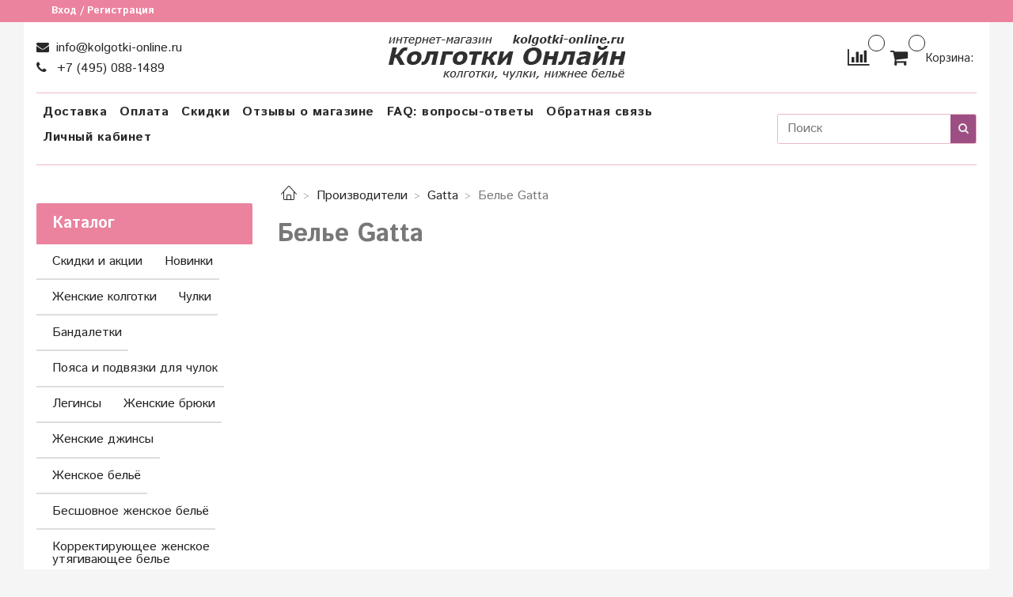

--- FILE ---
content_type: text/javascript
request_url: https://static.insales-cdn.com/assets/1/4939/1274699/1728660047/theme.js
body_size: 9422
content:
var InsalesThemeSettings = {"color_background_primary":"#ffffff","color_text_primary":"#787878","color_link_primary":"#282828","color_link_primary_hover":"#9d4e83","color_border_primary":"#ebbac7","color_background_secondary":"#eb839f","color_text_secondary":"#ffffff","color_link_secondary":"#ffffff","color_link_secondary_hover":"#ffffff","color_border_secondary":"#ebbac7","body_background_color":"#f5f5f5","body_background_type":"stretch","font_family_primary":"google:Istok+Web","font_size_primary":"16px","logotype_type":"image","logotype_font_family":"google:Ubuntu","logotype_font_size":"40px","phone":"from_settings","email":"from_settings","social_media_hide":"1","promo_slider_auto":"1","promo_slider_auto_time":"5","cards_crop_off":"1","category_description_position":"before_products","category_image_hidden":"1","category_subcollections_hidden":"1","product_not_available":"hidden","product_share_hide":"1","article_author_hide":"1","optimization":"1","popup_form_use":"1","popup_form_scroll_color":"#000000","popup_form_to_cart_color":"#ffffff","popup_form_to_cart_background":"#9d4e83","popup_form_to_cart_background_hover":"#007f1c","popup_form_to_order_color":"#ffffff","popup_form_to_order_background":"#00500f","popup_form_to_order_background_hover":"#007f1c","popup_form_exit_color":"#373737","popup_form_exit_color_hover":"#7a7a7a","popup_form_cross_color":"#ffffff","popup_form_cross_background":"#000000","popup_form_cross_background_hover":"#7a7a7a","use_recently_view":"1","recently_view_title":"Вы смотрели:","recently_numbers":"24","recently_color":"#000000","recently_type_arrow":"стрелки","index_banners_position":"","banners_title":"","banners_title2":"","banner_title_font":"","banner_border_color":"","banners_title_color":"","banners_title_background":"","banners_title_color_hover":"","banners_title_background_hover":"","banner_img_help_color":"","banner_img_background":"","use_footer":"1","use_2column_mob":"1","footer_background":"#eeeeee","footer_section_icon_color":"#000000","footer_section_icon_background":"#eeeeee","footer_section_color":"#000000","footer_section_href_color":"#000000","footer_section_href_color_hover":"#383838","section_1_title":"Информация","section_1_icon":"fa-address-card-o","section_1_1_title":"О нас","section_1_1_icon":"fa fa-chevron-right","section_1_1_href":"https://kolgotki-online.ru/page/o-nas","section_1_2_title":"Обратная связь","section_1_2_icon":"fa fa-chevron-right","section_1_2_href":"https://kolgotki-online.ru/page/feedback","section_1_3_title":"Контакты и реквизиты","section_1_3_icon":"fa fa-chevron-right","section_1_3_href":"https://kolgotki-online.ru/page/kontakty-i-rekvizity","section_1_4_title":"Пользовательское соглашение","section_1_4_icon":"fa fa-chevron-right","section_1_4_href":"https://kolgotki-online.ru/page/polzovatelskoe-soglashenie","section_1_5_title":"Политика конфиденциальности","section_1_5_icon":"fa fa-chevron-right","section_1_5_href":"https://kolgotki-online.ru/page/politika-konfidentsialnosti","section_1_6_title":"Оферта","section_1_6_icon":"fa fa-chevron-right","section_1_6_href":"https://kolgotki-online.ru/page/oferta","section_1_7_title":"","section_1_7_icon":"","section_1_7_href":"","section_1_8_title":"","section_1_8_icon":"","section_1_8_href":"","section_1_9_title":"","section_1_9_icon":"","section_1_9_href":"","section_1_10_title":"","section_1_10_icon":"","section_1_10_href":"","section_1_11_title":"","section_1_11_icon":"","section_1_11_href":"","section_1_12_title":"","section_1_12_icon":"","section_1_12_href":"","section_1_13_title":"","section_1_13_icon":"","section_1_13_href":"","section_1_14_title":"","section_1_14_icon":"","section_1_14_href":"","section_1_15_title":"","section_1_15_icon":"","section_1_15_href":"","section_2_title":"Доставка и оплата","section_2_icon":"fa-shopping-basket","section_2_1_title":"Доставка","section_2_1_icon":"fa fa-chevron-right","section_2_1_href":"https://kolgotki-online.ru/page/delivery","section_2_2_title":"Бесплатная доставка по Москве","section_2_2_icon":"fa fa-chevron-right","section_2_2_href":"https://kolgotki-online.ru/page/dostavka-po-moskve","section_2_3_title":"Бесплатная доставка по Санкт-Петербургу","section_2_3_icon":"fa fa-chevron-right","section_2_3_href":"https://kolgotki-online.ru/page/dostavka-po-sankt-peterburgu","section_2_4_title":"Бесплатная доставка по России","section_2_4_icon":"fa fa-chevron-right","section_2_4_href":"https://kolgotki-online.ru/page/besplatnaya-dostavka-po-rossii","section_2_5_title":"Доставка с наложенным платёжом по России","section_2_5_icon":"fa fa-chevron-right","section_2_5_href":"https://kolgotki-online.ru/page/dostavka-s-nalozhennym-platyozhom-po-rossii","section_2_6_title":"Оплата","section_2_6_icon":"fa fa-chevron-right","section_2_6_href":"https://kolgotki-online.ru/page/oplata","section_2_7_title":"","section_2_7_icon":"","section_2_7_href":"","section_2_8_title":"","section_2_8_icon":"","section_2_8_href":"","section_2_9_title":"","section_2_9_icon":"","section_2_9_href":"","section_2_10_title":"","section_2_10_icon":"","section_2_10_href":"","section_2_11_title":"","section_2_11_icon":"","section_2_11_href":"","section_2_12_title":"","section_2_12_icon":"","section_2_12_href":"","section_2_13_title":"","section_2_13_icon":"","section_2_13_href":"","section_2_14_title":"","section_2_14_icon":"","section_2_14_href":"","section_2_15_title":"","section_2_15_icon":"","section_2_15_href":"","section_3_title":"Покупателям","section_3_icon":"fa-user","section_3_1_title":"Скидки в интернет-магазине","section_3_1_icon":"fa fa-chevron-right","section_3_1_href":"https://kolgotki-online.ru/page/skidki","section_3_2_title":"Ваши отзывы о нас","section_3_2_icon":"fa fa-chevron-right","section_3_2_href":"https://kolgotki-online.ru/blogs/otzyvy/otzyvy-o-magazine","section_3_3_title":"Колготки и чулки почтой","section_3_3_icon":"fa fa-chevron-right","section_3_3_href":"https://kolgotki-online.ru/page/kolgotki-i-chulki-pochtoy","section_3_4_title":"Таблицы размеров женских колготок","section_3_4_icon":"fa fa-chevron-right","section_3_4_href":"https://kolgotki-online.ru/page/tablitsy-razmerov-zhenskih-kolgotok","section_3_5_title":"Определение размеров женского белья","section_3_5_icon":"fa fa-chevron-right","section_3_5_href":"https://kolgotki-online.ru/page/opredelenie-razmerov-zhenskogo-belya","section_3_6_title":"Пункты выдачи заказов СДЭК","section_3_6_icon":"fa fa-chevron-right","section_3_6_href":"","section_3_7_title":"FAQ: ответы на основные вопросы","section_3_7_icon":"fa fa-chevron-right","section_3_7_href":"https://kolgotki-online.ru/page/faq-voprosy-i-otvety-na-chasto-zadavaemye-voprosy","section_3_8_title":"Возврат и обмен","section_3_8_icon":"fa fa-chevron-right","section_3_8_href":"https://kolgotki-online.ru/page/vozvrat-i-obmen","section_3_9_title":"","section_3_9_icon":"","section_3_9_href":"","section_3_10_title":"","section_3_10_icon":"","section_3_10_href":"","section_3_11_title":"","section_3_11_icon":"","section_3_11_href":"","section_3_12_title":"","section_3_12_icon":"","section_3_12_href":"","section_3_13_title":"","section_3_13_icon":"","section_3_13_href":"","section_3_14_title":"","section_3_14_icon":"","section_3_14_href":"","section_3_15_title":"","section_3_15_icon":"","section_3_15_href":"","section_4_title":"Популярные разделы","section_4_icon":"fa fa-commenting","section_4_1_title":"Колготки в Москве","section_4_1_icon":"fa fa-chevron-right","section_4_1_href":"https://kolgotki-online.ru/collection/zhenskie-kolgotki","section_4_2_title":"Чулки с доставкой","section_4_2_icon":"fa fa-chevron-right","section_4_2_href":"https://kolgotki-online.ru/collection/chulki","section_4_3_title":"Детские колготки почтой","section_4_3_icon":"fa fa-chevron-right","section_4_3_href":"https://kolgotki-online.ru/collection/detskie-kolgotki","section_4_4_title":"Женское эротическое бельё","section_4_4_icon":"fa fa-chevron-right","section_4_4_href":"https://kolgotki-online.ru/collection/eroticheskoe-belie","section_4_5_title":"Мужские трусы","section_4_5_icon":"fa fa-chevron-right","section_4_5_href":"https://kolgotki-online.ru/collection/muzhskie-trusy","section_4_6_title":"","section_4_6_icon":"","section_4_6_href":"","section_4_7_title":"","section_4_7_icon":"","section_4_7_href":"","section_4_8_title":"","section_4_8_icon":"","section_4_8_href":"","section_4_9_title":"","section_4_9_icon":"","section_4_9_href":"","section_4_10_title":"","section_4_10_icon":"","section_4_10_href":"","section_4_11_title":"","section_4_11_icon":"","section_4_11_href":"","section_4_12_title":"","section_4_12_icon":"","section_4_12_href":"","section_4_13_title":"","section_4_13_icon":"","section_4_13_href":"","section_4_14_title":"","section_4_14_icon":"","section_4_14_href":"","section_4_15_title":"","section_4_15_icon":"","section_4_15_href":"","whatsapp_footer":"","telegram_footer":"","viber_footer":"","ft_icons_1_title":"","ft_icons_1_1_href":"","ft_icons_1_1_alt":"","ft_icons_1_2_href":"","ft_icons_1_2_alt":"","ft_icons_1_3_href":"","ft_icons_1_3_alt":"","ft_icons_1_4_href":"","ft_icons_1_4_alt":"","ft_icons_1_5_href":"","ft_icons_1_5_alt":"","ft_icons_2_title":"","ft_icons_2_1_href":"","ft_icons_2_1_alt":"","ft_icons_2_2_href":"","ft_icons_2_2_alt":"","ft_icons_2_3_href":"","ft_icons_2_3_alt":"","ft_icons_2_4_href":"","ft_icons_2_4_alt":"","ft_icons_2_5_href":"","ft_icons_2_5_alt":"","ft_icons_3_title":"","ft_icons_3_1_href":"","ft_icons_3_1_alt":"","ft_icons_3_2_href":"","ft_icons_3_2_alt":"","ft_icons_3_3_href":"","ft_icons_3_3_alt":"","ft_icons_3_4_href":"","ft_icons_3_4_alt":"","ft_icons_3_5_href":"","ft_icons_3_5_alt":"","ft_bottom_text":"© 2012-2021 Интернет-магазин колготок, чулок и нижнего белья Колготки-Онлайн","use_related_auto":"1","related_auto_title":"Это может быть интересно","related_auto_logic":"variant_1","related_auto_quantity":"24","use_simular_auto":"1","simular_auto_title":"С этим товаром покупают","simular_auto_logic":"variant_1","simular_auto_quantity":"24","feedback_captcha_enabled":"1","_settings_version":1651471201.7945142};
(function () {
  $('.js-open-sidebar').on('click', function () {
    alertify.panel({
      target: $('[data-modal="mobile-sidebar"]').html(),
      position: 'left',
      onOpen: function (modal) {
        var $sidebarBlocks = $(modal).find('.sidebar-block-content');

        $sidebarBlocks.each(function () {
          var $menu = $(this).find('.mobile-sidebar-menu').first();

          InSalesUI.Menu.create($menu);
        });
      }
    });
  });
$('.js-open-contacts').on('click',function(){
  $('.contacts-top-menu-block').removeClass('hidden');
  $(this).addClass('is-active');
  // console.log('Открывается!');
})
$(document).on('click touchstart',function(elem){
  var contacts_top = $(elem.target).closest('.contacts-top-menu-block').length;
  var js_open_contacts = $(elem.target).closest('.js-open-contacts').length;
  if (!contacts_top && !js_open_contacts){
      $('.contacts-top-menu-block').addClass('hidden');
      $(".js-open-contacts").removeClass('is-active');
        // console.log('Закрывается!');
  }
});
$('.contacts-overlay').on('click',function(){
  $('.contacts-top-menu-block').addClass('hidden');
  $(".js-open-contacts").removeClass('is-active');
})
// Open modal search or search panel in dependence window width
$('.js-open-search-panel').on('click', function (elem) {
// console.log(window.innerWidth );
  if (window.innerWidth  <= 768){
        alertify.panel({
          target: $('[data-modal="search-form"]').html(),
          position: 'top', hideAfter: false
        });
        // console.log("Тут должна открыться модалка");
  }
  else {
    var search_container = $('.js-toggle-search');
    var search_button = $('.js-open-search-panel');
    var contacts_header =   $('.js-contacts-header');
    search_button.addClass('hidden');
    search_container.removeClass('hidden');
    // console.log("Тут должна открыться панелька");
    }
});

// Closest search-panel when click on other documents
$(document).on('click touchstart',function(elem){
  var toggle_search = $(elem.target).closest('.js-toggle-search').length;
  var open_panel = $(elem.target).closest('.js-open-search-panel').length;

  if (  !toggle_search && (window.innerWidth  >= 768) && !open_panel ){
    var search_container = $('.js-toggle-search');
    var search_button = $('.js-open-search-panel');
    var contacts_header =  $('.js-contacts-header');
    search_container.addClass('hidden');
    search_button.removeClass('hidden');
    // console.log("Тут должна скрыться панелька");
  }
});


if (window.innerWidth  <= 768){
  if ($('.hidden-breadcrumbs').hasClass("js-hidden-bread")){

    $('.breadcrumb-item').each(function(index){
      if ((index > 2) && (index != $(".breadcrumb-item").size() - 1))
      {
        $(this).addClass("hidden");
        // console.log($(this).text());
      }
    })
    $('.js-hidden-bread').click(function(){
      $('.breadcrumb-item').removeClass("hidden");
      $('.js-hidden-bread').parent().addClass("hidden");
    })
  }
}


})();
(function () {
  if (Site.template != 'index') {
    return;
  }

  var _options = {
    autoHeight: true,
    loop: true,
    pagination: true,
  };

  if (_.get(InsalesThemeSettings, 'promo_slider_auto')) {
    _options.autoplay = _.get(InsalesThemeSettings, 'promo_slider_auto_time', 5) * 1000;
  }

  $('[data-slider="promo"]').each(function () {
    new Swiper(this, _options);
  });
})();

(function () {
  if (Site.template != 'index') {
    return;
  }

  var _spOptions = {
    slidesPerView: 4,
    spaceBetween: 16,
    breakpoints: {
      380: { slidesPerView: 1 },
      480: { slidesPerView: 2 },
      768: { slidesPerView: 2 },
      1024: { slidesPerView: 3 }
    }
  };

  $('[data-slider="special-products"]').each(function () {
    new Swiper(this, _spOptions);
  });
})();

(function () {
  if (Site.template != 'index') {
    return;
  }

  var _blogOptions = {
    slidesPerView: 4,
    spaceBetween: 16,
    breakpoints: {
      480: { slidesPerView: 1 },
      768: { slidesPerView: 2 },
      1024: { slidesPerView: 3 },
    }
  };

  $('[data-slider="blogs"]').each(function () {
    new Swiper(this, _blogOptions);
  });
})();

(function () {
  if (Site.template != 'collection') {
    return;
  }
})();

// Прибиваем меню при скролле

(function () {
  $(window).scroll(function () {
    if ((window.pageYOffset > 250) && (window.innerWidth <= 768)) {
      $('.js-top-panel-fixed').addClass('fixed');
      $('.top-panel-wrapper').addClass('z-index');
    }
    else {
      $('.js-top-panel-fixed').removeClass('fixed');
      $('top-panel-wrapper').removeClass('z-index');
    }
  });

  $('.js-arrow-up').click(function () {
    $('body,html').animate({ scrollTop: 0 }, 500);
  });
})();

// Проверяет на кол-во отправленных заапросов звонка, ограничивает их
(function () {
  if (Site.template != 'index') {
    return;
  }

  var recaptchaVerify = function (response) {
    jquery('[name="g-recaptcha-response"]').html(response);
  };

  EventBus.subscribe('recaptcha:insales:loaded', function () {
    var key = Shop.config.get('recaptcha_key').recaptcha_key;

    $('.form-row .js-g-recaptcha').each(function(index, el) {
      var randomId = 'gRecaptcha' + _.random(1, 99999999)
      $(this).attr('id', randomId);

      grecaptchaWidget = grecaptcha.render($(el).get(0), {
        sitekey: key,
        callback: recaptchaVerify
      });
      window = { grecaptchaWidget: grecaptchaWidget };
    });
  })
  
  $(document).on('submit', '.js-widget-feedback', function (event) {
    var $widgetFeedback = $(this);
    var msg = $widgetFeedback.serializeObject();
    var val_send;
    var max_send = $(this).attr('data-max-send');

    event.preventDefault();
    sessionStorage.getItem('send_success') ? val_send = sessionStorage.getItem('send_success') : val_send = 0;

    if (max_send <= val_send) {
      maxSendError();
      $(this).find('.button-widget-feedback')
        .attr('disabled', 'disabled')
        .addClass('is-secondary');

      return false;
    }
    Shop.sendMessage(msg)
      .done(function (response) {
        alertify.success(response.notice);
        $widgetFeedback.trigger('reset');
        val_send++;
        sessionStorage.setItem('send_success', val_send);
      })
      .fail(function (response) {
        $.each(response.errors, function (i, val) {
          var errorText = (typeof val == 'string') ? val : val[0];
          alertify.error(errorText);
        });
      });
  });
})();

(function () {
  Shop.client.get().done(function (data) {
    if (!data.authorized) {
      return false;
    }
    var myname = data.name;

    $('.js-user-name').html(myname);

    $('.js-open-sidebar').on('click', function () {
      $('.js-user-name-mobile').html(myname);
    });
  });
})();

(function () {
  console.log(window.location.toString().pathname);
  if ((Site.template == 'cart') || (location.pathname == '/new_order')) {
    $('.cart-widget-dropdown').hide();
    return false;
  }

  $(function () {
    EventBus.subscribe('update_items:insales:cart', function (data) {

     Template.render(data, 'cart-widget-dropdown');
      $('.js-cart-dropdown').html(Template.render(data, 'cart-widget-dropdown'));
    });
  })
}());
function copySrc (self) {
  var src = $(self).attr('data-image-large');
  var srcwebp = $(self).attr('data-image-large-webp');
  if (window.hasWebP) {src = srcwebp}
  var href = $(self).attr('href');
  var title = $(self).attr('title');
  var count = $(self).attr('data-gallery-count');

  $(self).parent()
    .siblings()
    .find('a')
    .removeClass('is-checked');
  $(self).addClass('is-checked');

  $('#gallery').attr({
    href: href,
    title: title,
    'data-gallery-count': count
  })
    .find('img')
    .attr({
      src: src,
      alt: title
    });
}

// Добавляет в сессию id товаров, в которые мы заходили
(function () {
  if (Site.template !== 'product') {
    return;
  }
  var find_it = true;
  var product_id = $('.product-control').attr('data-compare');

  localforage.getItem('view_array')
    .then(function (temp_view) {
      if (temp_view == null) {
        temp_view = [];

        temp_view.push(product_id);
        localforage.setItem('view_array', temp_view);
      }

      if (!_.includes(temp_view, product_id)) {
        temp_view.push(product_id);
        localforage.setItem('view_array', temp_view);
      }
    });
})();

(function () {
  if (Site.template !== 'product') {
    return;
  }

  var _galleryThumbs = {
    slidesPerView: 4,
    spaceBetween: 16,
    autoHeight: true,
    breakpoints: {
      768: { slidesPerView: 1 },
      1024: { slidesPerView: 3 }
    }
  };

  var _productSliderOptions = {
    slidesPerView: 4,
    spaceBetween: 16,
    breakpoints: {
      380: { slidesPerView: 1 },
      480: { slidesPerView: 2 },
      768: { slidesPerView: 2 },
      1024: { slidesPerView: 3 }
    }
  };

  var SimillarSwiper = new Swiper('[data-slider="similar-products"]', _productSliderOptions);
  var RelatedSwiper = new Swiper('[data-slider="related-products"]', _productSliderOptions);
  var BundleSwiper = new Swiper('[data-slider="bundle-products"]', _productSliderOptions);

  if ($('[data-slider="gallery-thumbs"]').length) {
    var MainSwiper = new Swiper('[data-slider="gallery-thumbs"]', _galleryThumbs);
  }

  var MobileSwiper = new Swiper('[data-slider="gallery-thumbs-mobile"]', _galleryThumbs);

  EventBus.subscribe('update_variant:insales:product', function (variant) {
    $('.product-prices.on-page').show();

    if (!variant.first_image.from_variant) {
      return;
    }

    if (variant.action.quantityState.change) {
      return;
    }

    var currentSlideNumber = $('[data-slider="gallery-thumbs-mobile"]')
      .find('[href="' + variant.first_image.original_url + '"]')
      .attr('data-slide-number');

    var currentSlide = $('[data-slider="gallery-thumbs"]')
      .find('[href="' + variant.first_image.original_url + '"]');

    if (MainSwiper) {
      MainSwiper.slideTo(currentSlideNumber - 1);
      MobileSwiper.slideTo(currentSlideNumber - 1);
    }
    copySrc(currentSlide);
  });
})();

// Copy src select image in main-image
(function () {
  if (Site.template !== 'product') {
    return;
  }

  $(document).on('click', '.js-copy-src', function (event) {
    event.preventDefault();
    copySrc(this);
    var product_id = $('.product-control').attr('data-compare');
    var select_variant;
    var href = $(this).attr('href');

    Products.get(product_id)
      .done(function (product) {
        select_variant = _.find(product.variants, function (variant) {
          return (href == variant.first_image.original_url);
        });

        if (!select_variant) {
          return;
        }
        Products.getInstance($('.product-form'))
          .done(function (_product) {
            return _product.variants.setVariant(select_variant.id);
          });
      });
  });

  // Find main-image in fancybox gallery, and emulate click on fancybox
  $(document).on('click', '#gallery', function (event) {
    event.preventDefault();

    var count = $('#gallery').attr('data-gallery-count');

    $('.mobile-wrapper').find('[data-slide-number="' + count + '"]')
      .trigger('click');

    return false;
  });
})();

EventBus.subscribe('update_variant:insales:product', function (variant) {
  if (!variant.action.product.is('[data-main-form]')) {
    return;
  }

  var $product = variant.action.product;
  var $buttonBuy = $('.js-variant-shown');
  var $buttonHidden = $('.js-variant-hidden');
  var $quickCheckout = $product.find('[data-quick-checkout]');
  var $buttonPreorder = $('.js-variant-preorder');
  var $priceCurrent = $product.find('.js-product-price');
  var $priceOld = $product.find('.js-product-old-price');
  var $skuWrapper = $product.find('.js-product-sku-wrapper');
  var $sku = $product.find('.js-product-sku');
  var $available = $product.find('.js-available');
  var $quantity = $product.find('.js-variant-counter');

  var notAvailable = InsalesThemeSettings.product_not_available;

  window.__savedVariant = variant;
  $buttonBuy.hide();
  $quantity.hide();
  $buttonHidden.hide();
  $buttonPreorder.hide();
  $quickCheckout
    .hide()
    .prop('disabled', true);
  console.log('variant.old_price ' + variant.old_price);
  console.log('variant.price ' + variant.price);
  $priceCurrent
    .html(Shop.money.format(variant.action.price));
  $priceOld
    .html(Shop.money.format((_.toFinite(variant.old_price) > _.toFinite(variant.price)) ? variant.old_price : null));
  if (variant.sku) {
    $skuWrapper.show();
    $sku.text(variant.sku);
  }
  else {
    $skuWrapper.hide();
  }

  if (variant.available) {
    $buttonBuy.show();
    $quantity.show();
    $available.show();
    $quickCheckout
      .show()
      .prop('disabled', false);
  }
  else {
    switch (notAvailable) {
      case 'preorder':
        $buttonPreorder.show();
        $quickCheckout.hide();
        $available.hide();
        break;
      case 'hidden':
        $buttonHidden.show();
        $quickCheckout.hide();
        $quantity.hide();
        $available.hide();
        break;
      case 'shown':
        $buttonBuy.show();
        $quantity.show();
        $quickCheckout
          .show()
          .prop('disabled', false);
        break;
    }
  }
});

(function () {
  $(document).on('click', '.js-variant-preorder', function (event) {
    event.preventDefault();

    var _variant = window.__savedVariant;
    var preorderForm = {
      form: { classes: 'is-preorder' },
      fields: [
        {
          title: Site.messages.field_email,
          name: 'from',
          required: true,
        },
        {
          title: Site.messages.field_name,
          name: 'name',
          required: true,
        },
        {
          type: 'hidden',
          name: 'preorder_caption',
          value: Site.messages.preorder
        },
        {
          type: 'hidden',
          name: 'subject',
          value: Site.messages.preorder
        },
        {
          title: Site.messages.label_product,
          name: 'product',
          type: 'hidden',
          value: _variant.action.productJSON.title,
        },
        {
          title: 'Вариант',
          name: 'variant',
          type: 'hidden',
          value: _variant.title,
        },
      ],
      combineOrder: { content: { fields: [ 'preorder_caption', 'product', 'variant' ] } }
    };
   if(Shop.config.config.feedback_captcha_enabled) {
      preorderForm.fields.push({
        title: Site.messages.field_captcha,
        type: 'captcha',
        required: true,
      })
    }
    alertify.modal({ formDefination: preorderForm }).set('title', Site.messages.preorder);
  });
})();

EventBus.subscribe('update_variant:insales:product', function (data) {
  var _discountElement = $('[data-labels-id="' + data.action.productJSON.id + '"]').find('.js-label-discount');
  var _discount = null;

  if (!data.action.product.is('[data-main-form]')) {
    return;
  }

  if (data.old_price && _.toFinite(data.old_price) > _.toFinite(data.price)) {
    _discount = (data.price * -100) / data.old_price + 100;
    _discountElement
      .text(_.round(_discount, 0) + '%')
      .removeClass('hidden');
  }
  else {
    _discountElement.addClass('hidden');
  }
});
(function () {
  if (Site.template == 'article') {

    new Swiper ('[data-slider="article-related-products"]', {
      slidesPerView: 4,
      spaceBetween: 24,

      breakpoints: {
        380: {
          slidesPerView: 1,
        },
        480: {
          slidesPerView: 2
        },
        640: {
          slidesPerView: 3
        },
        1024: {
          slidesPerView: 3
        }
      }
    });

};

})();
// Пересчет суммы корзины
$(function(){
  EventBus.subscribe('update_items:insales:cart', function (data) {
    // if (Site.template != 'cart') {
    //   return false;
    // }
    //
    // console.log('cart: ', data);
    //  console.log(data.total_price);
    $('.js-shopcart-total-summ').html(Shop.money.format(data.total_price));
  });

  // пересчет актуальной цены за товар и общей стоимости позиции
  EventBus.subscribe('update_variant:insales:item', function (data) {
    // if (Site.template != 'cart') {
    //   return false;
    // }

    var $item = data.action.product;
    var $price = $item.find('.js-item-price');
    var $total = $item.find('.js-item-total-price');
    var total = data.action.price * data.action.quantity.current;

    $price.html(Shop.money.format(data.action.price));
    $total.html(Shop.money.format(total));
  });

  // Удаляем позицию
  EventBus.subscribe('delete_items:insales:cart', function (data) {


    var $button = data.action.button;
    var $cartItem = $button.parents('.cart-item:first');


    $cartItem
      .slideUp(300, function () {
        $(this).remove();

    if (Site.template == 'cart') {
      var $emptyMessage = $('.js-cart-empty');
      var $cartForm = $('[data-cart-form]');
        if (data.order_lines.length == 0) {
          $cartForm
            .addClass('hidden');
          $emptyMessage
            .removeClass('hidden');
        }
      }
    });
  });

  // Выводим список применившихся скидок
  EventBus.subscribe('update_items:insales:cart', function (data) {
    if (Site.template != 'cart') {
      return false;
    }

    // console.log('>>', data);
    $('.js-discount-comment-list').html(Template.render(data, 'cart-discounts'));
  })

  // widget
  EventBus.subscribe('update_items:insales:cart', function (data) {
    $('.js-shopcart-widget-amount').html(Shop.money.format(data.total_price));
    $('.js-shopcart-widget-count').html(_.round(data.items_count, 3));

    if (data.order_lines.length == 0) {
      $('.js-cart-widget-empty').addClass('hidden');
      $('.js-cart-empty').removeClass('hidden');
      $('.cart-widget-dropdown').addClass('empty-cart');
    }
    else {
      $('.js-cart-widget-empty').removeClass('hidden');
      $('.js-cart-empty').addClass('hidden');
      $('.cart-widget-dropdown').removeClass('empty-cart');
    }
  });


  // Показываем при наведении мини-корзину
  $('.js-widget-dropdown').hover(
    function(){
      $('.cart-widget-dropdown').removeClass('hidden');
      setTimeout(function () {
        $('.cart-widget-dropdown').css('opacity','1')
      }, 20);
    },
    function(){
      $('.cart-widget-dropdown').addClass('hidden').css('opacity','0');
    }
  );
});
$(function () {
  var $pass = $('#client_password, #client_password_confirmation');

  $('[name="client[change_password]"]').on('click', function () {
    if (this.checked) {
      $('#change_password_fields').show();
      $pass.prop('disabled', false);
    } else {
      $('#change_password_fields').hide();
      $pass.prop('disabled', true);
    }
  });

  $('#delivery_address .field, #checkout_buyer_fields .field').each(function () {
    var $field = $(this);

    if ($field.find('input[type="checkbox"]').length) {
      $field.addClass('is-checkbox');
    }
  });

  $('.field.is-checkbox').each(function () {
    var $field = $(this);
    $field
      .find('.small')
        .appendTo($field);
  });

  $('.field-content.small').removeClass('small');
});
(function(){
  $('.js-open-filter').on('click', function () {
    alertify.panel({
      target: $('[data-modal="collection-filter"]').html(),
      position: 'left',
      onOpen: function (modal) {
        InSalesUI.Filter.create($(modal));
      }
    });
  });
}());

(function(){
  if (Site.template != 'collection') {
    return;
  }

  var _reviewsOption = {
    slidesPerView: 4,
    spaceBetween: 16,
    breakpoints: {
      380: {
        slidesPerView: 1
      },
      480: {
        slidesPerView: 1,
      },
      768: {
        slidesPerView: 2,
      },
      1024: {
        slidesPerView: 3,
      },
    }
  };

// Просмотренные товары рендер
  $(function(){

    localforage.getItem('view_array')
      .then(function(temp_array) {
        if ((temp_array == null) || (temp_array == 'undefined')) {
          return false;
        }

        Products.getList(temp_array)
          .done(function (products) {
            var _products = _.reduce(temp_array, function (result, id) {
                result.push(products[id]);

                return result;
              }, []);

            $('.js-view-products').html(Template.render(_products, 'view_products'));

            $('[data-slider="reviews-products"]').each(function () {
              new Swiper (this, _reviewsOption);
            });
        });
      });
  })
})();

function toggleCompare(same_row) {
        if (same_row) {
          $('.js-compare-table .same-row')
             .hide();
        }
        else {
          $('.js-compare-table .same-row')
            .show();
        }
};

EventBus.subscribe('update_items:insales:compares', function (data) {
  $('.js-compares-widget-count').html(data.products.length);
});

EventBus.subscribe('update_items:insales:compares', function (data) {
  var $product = $('[data-main-form]');
  var productId = $product.data('product-id');
  var $compareAdd = $product.find('.js-compare-add');
  var $compareDelete = $product.find('.js-compare-delete');

  var inCompare = _.find(data.products, function(product) {
    return product.id == productId;
  });

  if (inCompare) {
    $compareAdd.hide();
    $compareDelete.show();
  } else {
    $compareAdd.show();
    $compareDelete.hide();
  }
});
EventBus.subscribe('remove_item:insales:compares', function (data) {
  if (Site.template != 'compare') {
    return false;
  }

  $('[data-compared-id="'+ data.action.item +'"]').remove();

  if (data.products.length == 0) {
    $('#js-compare-inner').hide();
    $('.js-compare-empty').removeClass('hidden');
  };
});

$(function () {
  var compareWrapper = '#js-compare-wrapper';
  var compareInner = '#js-compare-inner';
  var same_row = false;

  localforage.setItem('same_row', '0');
  $(document).on('click', '.js-same-toggle', function (event) {
    $(this).find('.link-text')
       .toggleClass('hide')
       .toggleClass('show');
    same_row = !same_row;

    // localforage.setItem('same_row', same_row);
    console.log('Function before setTimeout! ' + same_row);
    toggleCompare(same_row);
  });

  EventBus.subscribe('update_items:insales:compares', function (data) {
    if (Site.template != 'compare') {
      return false;
    }
    if (data.products.length < 1) {
      return false;
    }

    var _now = new Date().getTime();
    var _url = '?' + _now;
    var _getNode = _url + compareWrapper + ' ' + compareInner;

    $(compareWrapper).load(_getNode, function () {
      if ($('.js-compare-table .same-row').length && (data.products.length > 1)){
        $('.compare-toolbar').removeClass('hidden');
        setTimeout(function () {
          if (same_row) {
            $('.js-same-toggle').find('.link-text')
            .toggleClass('hide')
            .toggleClass('show');
          }
          console.log('Function after setTimeout! '  + same_row);
          toggleCompare(same_row);
        }, 0)

      }
      else{
        $('.compare-toolbar').addClass('hidden');
      }
    });
  });
});

















